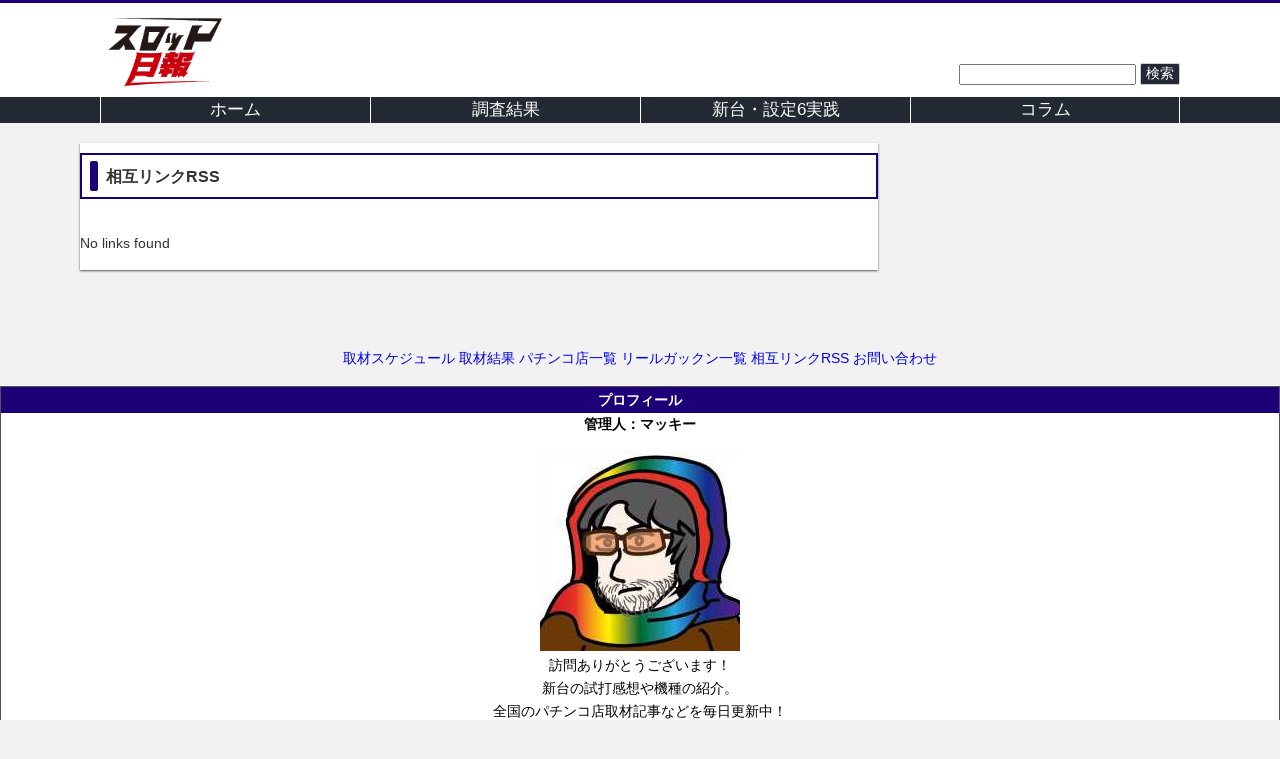

--- FILE ---
content_type: text/html; charset=UTF-8
request_url: https://slotnippou.com/?page_id=1464
body_size: 9662
content:
<!doctype html>
<!--[if lt IE 7]> <html class="ie6 oldie"> <![endif]-->
<!--[if IE 7]>    <html class="ie7 oldie"> <![endif]-->
<!--[if IE 8]>    <html class="ie8 oldie"> <![endif]-->
<!--[if gt IE 8]><!--> <html class="">
<!--<![endif]-->
<head>
<meta charset="utf-8">
<meta name="viewport" content="width=device-width, initial-scale=1">
<meta name="Keywords" content=""/>
<meta name="description" content=""/>
<link rel="shortcut icon" href="https://slotnippou.com/wp-content/themes/slotnippou/images/favicon.ico" type="image/x-icon">
<link rel="stylesheet" href="https://slotnippou.com/wp-content/themes/slotnippou/style.css?ver=20201026">
<link rel="stylesheet" href="https://slotnippou.com/wp-content/themes/slotnippou/jquery.sidr.light.css">
<link rel="alternate" type="application/rss+xml" title="RSS フィード" href="https://slotnippou.com/?feed=rss2">
<link rel="stylesheet" href="https://maxcdn.bootstrapcdn.com/font-awesome/4.7.0/css/font-awesome.min.css">



		<!-- All in One SEO 4.1.4.5 -->
		<title>相互リンクRSS | スロット日報</title>
		<meta name="robots" content="max-image-preview:large" />
		<link rel="canonical" href="https://slotnippou.com/?page_id=1464" />
		<script type="application/ld+json" class="aioseo-schema">
			{"@context":"https:\/\/schema.org","@graph":[{"@type":"WebSite","@id":"https:\/\/slotnippou.com\/#website","url":"https:\/\/slotnippou.com\/","name":"\u30b9\u30ed\u30c3\u30c8\u65e5\u5831","description":"\u65b0\u611f\u899a\u30c9\u30ad\u30e5\u30e1\u30f3\u30bf\u30ea\u30fc\u30b9\u30ed\u30c3\u30c8\u30d6\u30ed\u30b0","inLanguage":"ja","publisher":{"@id":"https:\/\/slotnippou.com\/#organization"}},{"@type":"Organization","@id":"https:\/\/slotnippou.com\/#organization","name":"\u30b9\u30ed\u30c3\u30c8\u65e5\u5831","url":"https:\/\/slotnippou.com\/"},{"@type":"BreadcrumbList","@id":"https:\/\/slotnippou.com\/?page_id=1464#breadcrumblist","itemListElement":[{"@type":"ListItem","@id":"https:\/\/slotnippou.com\/#listItem","position":1,"item":{"@type":"WebPage","@id":"https:\/\/slotnippou.com\/","name":"\u30db\u30fc\u30e0","description":"\u65b0\u611f\u899a\u30c9\u30ad\u30e5\u30e1\u30f3\u30bf\u30ea\u30fc\u30b9\u30ed\u30c3\u30c8\u30d6\u30ed\u30b0","url":"https:\/\/slotnippou.com\/"},"nextItem":"https:\/\/slotnippou.com\/?page_id=1464#listItem"},{"@type":"ListItem","@id":"https:\/\/slotnippou.com\/?page_id=1464#listItem","position":2,"item":{"@type":"WebPage","@id":"https:\/\/slotnippou.com\/?page_id=1464","name":"\u76f8\u4e92\u30ea\u30f3\u30afRSS","url":"https:\/\/slotnippou.com\/?page_id=1464"},"previousItem":"https:\/\/slotnippou.com\/#listItem"}]},{"@type":"WebPage","@id":"https:\/\/slotnippou.com\/?page_id=1464#webpage","url":"https:\/\/slotnippou.com\/?page_id=1464","name":"\u76f8\u4e92\u30ea\u30f3\u30afRSS | \u30b9\u30ed\u30c3\u30c8\u65e5\u5831","inLanguage":"ja","isPartOf":{"@id":"https:\/\/slotnippou.com\/#website"},"breadcrumb":{"@id":"https:\/\/slotnippou.com\/?page_id=1464#breadcrumblist"},"datePublished":"2015-08-04T01:39:06+09:00","dateModified":"2017-03-17T02:33:06+09:00"}]}
		</script>
		<!-- All in One SEO -->

<link rel='dns-prefetch' href='//s.w.org' />
<link rel="alternate" type="application/rss+xml" title="スロット日報 &raquo; 相互リンクRSS のコメントのフィード" href="https://slotnippou.com/?feed=rss2&#038;page_id=1464" />
		<script type="text/javascript">
			window._wpemojiSettings = {"baseUrl":"https:\/\/s.w.org\/images\/core\/emoji\/13.1.0\/72x72\/","ext":".png","svgUrl":"https:\/\/s.w.org\/images\/core\/emoji\/13.1.0\/svg\/","svgExt":".svg","source":{"concatemoji":"https:\/\/slotnippou.com\/wp-includes\/js\/wp-emoji-release.min.js?ver=5.8.12"}};
			!function(e,a,t){var n,r,o,i=a.createElement("canvas"),p=i.getContext&&i.getContext("2d");function s(e,t){var a=String.fromCharCode;p.clearRect(0,0,i.width,i.height),p.fillText(a.apply(this,e),0,0);e=i.toDataURL();return p.clearRect(0,0,i.width,i.height),p.fillText(a.apply(this,t),0,0),e===i.toDataURL()}function c(e){var t=a.createElement("script");t.src=e,t.defer=t.type="text/javascript",a.getElementsByTagName("head")[0].appendChild(t)}for(o=Array("flag","emoji"),t.supports={everything:!0,everythingExceptFlag:!0},r=0;r<o.length;r++)t.supports[o[r]]=function(e){if(!p||!p.fillText)return!1;switch(p.textBaseline="top",p.font="600 32px Arial",e){case"flag":return s([127987,65039,8205,9895,65039],[127987,65039,8203,9895,65039])?!1:!s([55356,56826,55356,56819],[55356,56826,8203,55356,56819])&&!s([55356,57332,56128,56423,56128,56418,56128,56421,56128,56430,56128,56423,56128,56447],[55356,57332,8203,56128,56423,8203,56128,56418,8203,56128,56421,8203,56128,56430,8203,56128,56423,8203,56128,56447]);case"emoji":return!s([10084,65039,8205,55357,56613],[10084,65039,8203,55357,56613])}return!1}(o[r]),t.supports.everything=t.supports.everything&&t.supports[o[r]],"flag"!==o[r]&&(t.supports.everythingExceptFlag=t.supports.everythingExceptFlag&&t.supports[o[r]]);t.supports.everythingExceptFlag=t.supports.everythingExceptFlag&&!t.supports.flag,t.DOMReady=!1,t.readyCallback=function(){t.DOMReady=!0},t.supports.everything||(n=function(){t.readyCallback()},a.addEventListener?(a.addEventListener("DOMContentLoaded",n,!1),e.addEventListener("load",n,!1)):(e.attachEvent("onload",n),a.attachEvent("onreadystatechange",function(){"complete"===a.readyState&&t.readyCallback()})),(n=t.source||{}).concatemoji?c(n.concatemoji):n.wpemoji&&n.twemoji&&(c(n.twemoji),c(n.wpemoji)))}(window,document,window._wpemojiSettings);
		</script>
		<style type="text/css">
img.wp-smiley,
img.emoji {
	display: inline !important;
	border: none !important;
	box-shadow: none !important;
	height: 1em !important;
	width: 1em !important;
	margin: 0 .07em !important;
	vertical-align: -0.1em !important;
	background: none !important;
	padding: 0 !important;
}
</style>
		<style type="text/css">
	.wp-pagenavi{float:left !important; }
	</style>
  <link rel='stylesheet' id='wp-block-library-css'  href='https://slotnippou.com/wp-includes/css/dist/block-library/style.min.css?ver=5.8.12' type='text/css' media='all' />
<link rel='stylesheet' id='contact-form-7-css'  href='https://slotnippou.com/wp-content/plugins/contact-form-7/includes/css/styles.css?ver=5.5.1' type='text/css' media='all' />
<link rel='stylesheet' id='thumbs_rating_styles-css'  href='https://slotnippou.com/wp-content/plugins/link-library/upvote-downvote/css/style.css?ver=1.0.0' type='text/css' media='all' />
<link rel='stylesheet' id='wp-polls-css'  href='https://slotnippou.com/wp-content/plugins/wp-polls/polls-css.css?ver=2.75.6' type='text/css' media='all' />
<style id='wp-polls-inline-css' type='text/css'>
.wp-polls .pollbar {
	margin: 1px;
	font-size: 6px;
	line-height: 8px;
	height: 8px;
	background-image: url('https://slotnippou.com/wp-content/plugins/wp-polls/images/default/pollbg.gif');
	border: 1px solid #c8c8c8;
}

</style>
<link rel='stylesheet' id='ppress-frontend-css'  href='https://slotnippou.com/wp-content/plugins/wp-user-avatar/assets/css/frontend.min.css?ver=3.1.19' type='text/css' media='all' />
<link rel='stylesheet' id='ppress-flatpickr-css'  href='https://slotnippou.com/wp-content/plugins/wp-user-avatar/assets/flatpickr/flatpickr.min.css?ver=3.1.19' type='text/css' media='all' />
<link rel='stylesheet' id='ppress-select2-css'  href='https://slotnippou.com/wp-content/plugins/wp-user-avatar/assets/select2/select2.min.css?ver=5.8.12' type='text/css' media='all' />
<link rel='stylesheet' id='wordpress-popular-posts-css-css'  href='https://slotnippou.com/wp-content/plugins/wordpress-popular-posts/assets/css/wpp.css?ver=5.4.2' type='text/css' media='all' />
<link rel='stylesheet' id='wp-pagenavi-style-css'  href='https://slotnippou.com/wp-content/plugins/wp-pagenavi-style/css/gray.css?ver=1.0' type='text/css' media='all' />
<script type='text/javascript' src='https://slotnippou.com/wp-content/plugins/strx-magic-floating-sidebar-maker/js/debounce.js?ver=5.8.12' id='debounce-js'></script>
<script type='text/javascript' src='https://slotnippou.com/wp-includes/js/jquery/jquery.min.js?ver=3.6.0' id='jquery-core-js'></script>
<script type='text/javascript' src='https://slotnippou.com/wp-includes/js/jquery/jquery-migrate.min.js?ver=3.3.2' id='jquery-migrate-js'></script>
<script type='text/javascript' src='https://slotnippou.com/wp-content/plugins/strx-magic-floating-sidebar-maker/js/strx-magic-floating-sidebar-maker.js?ver=5.8.12' id='strx-magic-floating-sidebar-maker-js'></script>
<script type='text/javascript' id='thumbs_rating_scripts-js-extra'>
/* <![CDATA[ */
var thumbs_rating_ajax = {"ajax_url":"https:\/\/slotnippou.com\/wp-admin\/admin-ajax.php","nonce":"aff545117f"};
/* ]]> */
</script>
<script type='text/javascript' src='https://slotnippou.com/wp-content/plugins/link-library/upvote-downvote/js/general.js?ver=4.0.1' id='thumbs_rating_scripts-js'></script>
<script type='text/javascript' src='https://slotnippou.com/wp-content/plugins/wp-user-avatar/assets/flatpickr/flatpickr.min.js?ver=5.8.12' id='ppress-flatpickr-js'></script>
<script type='text/javascript' src='https://slotnippou.com/wp-content/plugins/wp-user-avatar/assets/select2/select2.min.js?ver=5.8.12' id='ppress-select2-js'></script>
<script type='application/json' id='wpp-json'>
{"sampling_active":0,"sampling_rate":100,"ajax_url":"https:\/\/slotnippou.com\/index.php?rest_route=\/wordpress-popular-posts\/v1\/popular-posts","api_url":"https:\/\/slotnippou.com\/index.php?rest_route=\/wordpress-popular-posts","ID":1464,"token":"57e1759377","lang":0,"debug":0}
</script>
<script type='text/javascript' src='https://slotnippou.com/wp-content/plugins/wordpress-popular-posts/assets/js/wpp.min.js?ver=5.4.2' id='wpp-js-js'></script>
<link rel="https://api.w.org/" href="https://slotnippou.com/index.php?rest_route=/" /><link rel="alternate" type="application/json" href="https://slotnippou.com/index.php?rest_route=/wp/v2/pages/1464" /><link rel="EditURI" type="application/rsd+xml" title="RSD" href="https://slotnippou.com/xmlrpc.php?rsd" />
<link rel="wlwmanifest" type="application/wlwmanifest+xml" href="https://slotnippou.com/wp-includes/wlwmanifest.xml" /> 
<meta name="generator" content="WordPress 5.8.12" />
<link rel='shortlink' href='https://slotnippou.com/?p=1464' />
<link rel="alternate" type="application/json+oembed" href="https://slotnippou.com/index.php?rest_route=%2Foembed%2F1.0%2Fembed&#038;url=https%3A%2F%2Fslotnippou.com%2F%3Fpage_id%3D1464" />
<link rel="alternate" type="text/xml+oembed" href="https://slotnippou.com/index.php?rest_route=%2Foembed%2F1.0%2Fembed&#038;url=https%3A%2F%2Fslotnippou.com%2F%3Fpage_id%3D1464&#038;format=xml" />
<script language="JavaScript">
jQuery (document).ready( function () {
jQuery ('a[href^=http]').not('[href*="'+location.hostname+'"]').attr('target','_blank');
})
</script><style id='LinkLibraryStyle' type='text/css'>
.linktable {margin-top: 15px;}

.linktable a {text-decoration:none}

a.featured {
    font-weight: bold;
}

table.linklisttable {
	width:100%; 
	border-width: 0px 0px 0px 0px;
	border-spacing: 5px;
	/* border-style: outset outset outset outset;
	border-color: gray gray gray gray; */
	border-collapse: separate;
}
table.linklisttable th {
	border-width: 1px 1px 1px 1px;
	padding: 3px 3px 3px 3px;
	background-color: #f4f5f3;
	/* border-style: none none none none;
	border-color: gray gray gray gray;
	-moz-border-radius: 3px 3px 3px 3px; */
}
table.linklisttable td {
	border-width: 1px 1px 1px 1px;
	padding: 3px 3px 3px 3px;
	background-color: #dee1d8;
	/* border-style: dotted dotted dotted dotted;
	border-color: gray gray gray gray;
	-moz-border-radius: 3px 3px 3px 3px; */
}

.linklistcatname{
	font-family: arial;
	font-size: 16px;
	font-weight: bold;
	border: 0;
	padding-bottom: 10px;
	padding-top: 10px;
}

.linklistcatnamedesc{
	font-family: arial;
	font-size: 12px;
	font-weight: normal;
	border: 0;
	padding-bottom: 10px;
	padding-top: 10px;
}


.linklistcolumnheader{
	font-weight: bold;	
}

div.rsscontent{color: #333333; font-family: "Helvetica Neue",Arial,Helvetica,sans-serif;font-size: 11px;line-height: 1.25em;
vertical-align: baseline;letter-spacing: normal;word-spacing: normal;font-weight: normal;font-style: normal;font-variant: normal;text-transform: none;
text-decoration: none;text-align: left;text-indent: 0px;max-width:500px;}

#ll_rss_results { border-style:solid;border-width:1px;margin-left:10px;margin-top:10px;padding-top:3px;background-color:#f4f5f3;}
.rsstitle{font-weight:400;font-size:0.8em;color:#33352C;font-family:Georgia,"Times New Roman",Times,serif;}
.rsstitle a{color:#33352C}

#ll_rss_results img {
    max-width: 400px; /* Adjust this value according to your content area size*/
    height: auto;
}

.rsselements {float: right;}

.highlight_word {background-color: #FFFF00}

.previouspage {float:left;margin-top:10px;font-weight:bold}

.nextpage {float: right;margin-top:10px;font-weight:bold}

.resulttitle {padding-top:10px;}

.catdropdown { width: 300px; }

#llsearch {padding-top:10px;}

.lladdlink {
	margin-top: 16px;
}

.lladdlink #lladdlinktitle {
	font-weight: bold;
}

.lladdlink table {
	margin-top: 5px;
	margin-bottom: 8px;
	border: 0;
	border-spacing: 0;
	border-collapse: collapse;
}

.lladdlink table td {
	border: 0;
	height: 30px;
}

.lladdlink table th {
	border: 0;
	text-align: left;
	font-weight: normal;
	width: 400px;
}

.lladdlink input[type="text"] {
	width: 300px;
}

.lladdlink select {
	width: 300px;
}

.llmessage {
	margin: 8px;
	border: 1px solid #ddd;
	background-color: #ff0;
}

.pageselector {
	margin-top: 20px;
	text-align: center;
}

.selectedpage {
	margin: 0px 4px 0px 4px;
	border: 1px solid #000;
	padding: 7px;
	background-color: #f4f5f3;
}

.unselectedpage {
	margin: 0px 4px 0px 4px;
	border: 1px solid #000;
	padding: 7px;
	background-color: #dee1d8;
}

.previousnextactive {
	margin: 0px 4px 0px 4px;
	border: 1px solid #000;
	padding: 7px;
	background-color: #dee1d8;
}

.previousnextinactive {
	margin: 0px 4px 0px 4px;
	border: 1px solid #000;
	padding: 7px;
	background-color: #dddddd;
	color: #cccccc;
}

.LinksInCat {
    display:none;
}

.allcatalphafilterlinkedletter, .catalphafilterlinkedletter, .catalphafilteremptyletter, .catalphafilterselectedletter, .allcatalphafilterselectedletter {
	width: 16px;
	height: 30px;
	float:left;
	margin-right: 6px;
	text-align: center;
}

.allcatalphafilterlinkedletter, .allcatalphafilterselectedletter {
	width: 40px;
}

.catalphafilterlinkedletter {
	background-color: #aaa;
	color: #444;
}

.catalphafilteremptyletter {
	background-color: #ddd;
	color: #fff;
}

.catalphafilterselectedletter {
	background-color: #558C89;
	color: #fff;
}

.catalphafilter {
	padding-bottom: 30px;
}</style>
	<style type="text/css">
	 .wp-pagenavi
	{
		font-size:12px !important;
	}
	</style>
	        <style>
            @-webkit-keyframes bgslide {
                from {
                    background-position-x: 0;
                }
                to {
                    background-position-x: -200%;
                }
            }

            @keyframes bgslide {
                    from {
                        background-position-x: 0;
                    }
                    to {
                        background-position-x: -200%;
                    }
            }

            .wpp-widget-placeholder {
                margin: 0 auto;
                width: 60px;
                height: 3px;
                background: #dd3737;
                background: -webkit-gradient(linear, left top, right top, from(#dd3737), color-stop(10%, #571313), to(#dd3737));
                background: linear-gradient(90deg, #dd3737 0%, #571313 10%, #dd3737 100%);
                background-size: 200% auto;
                border-radius: 3px;
                -webkit-animation: bgslide 1s infinite linear;
                animation: bgslide 1s infinite linear;
            }
        </style>
        

<script src="https://slotnippou.com/wp-content/themes/slotnippou/js/jquery.flexslider-min.js"></script>
<script src="https://slotnippou.com/wp-content/themes/slotnippou/js/jquery.sidr.min.js"></script>
<script>
jQuery(document).ready(function() {
  jQuery('#mobile-menu-toggle').sidr({
    onOpen: function(name) {
      jQuery('#mobile-menu-toggle').css('text-align', 'left');
    }, 
    onClose: function(name) {
      jQuery('#mobile-menu-toggle').css('text-align', 'center');
    }
  });
  jQuery('#header .menu').show();
});
</script>

<script type="text/javascript">
jQuery(function() {
	var topBtn = jQuery('#pageTop');
	topBtn.hide();
	jQuery(window).scroll(function () {
		if (jQuery(this).scrollTop() > 100) {
			topBtn.fadeIn();
		} else {
			topBtn.fadeOut();
		}
	});
    topBtn.click(function () {
		jQuery('body,html').animate({
			scrollTop: 0
		}, 500);
		return false;
    });
});
</script>
	<!-- Google tag (gtag.js) -->
<script async src="https://www.googletagmanager.com/gtag/js?id=G-G0ZKEYZ4DS"></script>
<script>
  window.dataLayer = window.dataLayer || [];
  function gtag(){dataLayer.push(arguments);}
  gtag('js', new Date());

  gtag('config', 'G-G0ZKEYZ4DS');
</script>
</head>

<body class="page-template-default page page-id-1464">

<!--wrapper-->
<a name="top"></a>


<div id="wrapper">
<div id="inner">


<!--header--> 
<div id="header">
	<div id="header-inner">
		<h1><a href="https://slotnippou.com"><img src="https://slotnippou.com/wp-content/uploads/2017/03/S_5689470450232.png" alt="スロット日報"></a></h1>
		<div class="search-a"><form role="search" method="get" id="searchform" class="searchform" action="https://slotnippou.com/">
				<div>
					<label class="screen-reader-text" for="s">検索:</label>
					<input type="text" value="" name="s" id="s" />
					<input type="submit" id="searchsubmit" value="検索" />
				</div>
			</form></div>
	</div>
	<!--メインメニュー-->
	<div class="navi">
		<div class="menu-navi-container"><ul id="menu-navi" class="nav"><li id="menu-item-5437" class="menu-item menu-item-type-custom menu-item-object-custom menu-item-home menu-item-5437"><a href="http://slotnippou.com/">ホーム</a></li>
<li id="menu-item-18308" class="menu-item menu-item-type-taxonomy menu-item-object-category menu-item-18308"><a href="https://slotnippou.com/?cat=399">調査結果</a></li>
<li id="menu-item-25683" class="menu-item menu-item-type-taxonomy menu-item-object-category menu-item-25683"><a href="https://slotnippou.com/?cat=420">新台・設定6実践</a></li>
<li id="menu-item-18309" class="menu-item menu-item-type-taxonomy menu-item-object-category menu-item-18309"><a href="https://slotnippou.com/?cat=15">コラム</a></li>
</ul></div>	</div>
	<!--メインメニューここまで-->
</div><!--headerend-->


    <!--メインバナー--> 
<div class="top_bnn" style="display:none;">
<script async src="//pagead2.googlesyndication.com/pagead/js/adsbygoogle.js
"></script>
<!-- スロット日報 レスポンシブ -->
<ins class="adsbygoogle"
     style="display:block"
     data-ad-client="ca-pub-9838547644148688"
     data-ad-slot="5969052459"
     data-ad-format="auto"></ins>
<script>
(adsbygoogle = window.adsbygoogle || []).push({});
</script>

</div>
     <!--メインバナーここまで--> 
 <!--content-->
<div id="contents">

<!--top_center-->
<div class="top_center">






<h2>相互リンクRSS</h2>
		
<p><script type="text/javascript">
<!--
    var blogroll_channel_id = 190101;
// -->
</script><br />
<script type="text/javascript" charset="utf-8" src="http://blogroll.livedoor.net/js/blogroll.js"></script>
<link rel="stylesheet" type="text/css" href="http://blogroll.livedoor.net/css/default2.css" />

<!-- Beginning of Link Library Output -->

<span class="nolinksfoundallcats">No links found</span><script type='text/javascript'>
jQuery(document).ready(function()
{
jQuery('.arrow-up').hide();
jQuery('#linklist1 a.track_this_link').click(function() {
linkid = this.id;
linkid = linkid.substring(5);
path = '';
jQuery.ajax( {    type: 'POST',    url: 'https://slotnippou.com/wp-admin/admin-ajax.php',     data: { action: 'link_library_tracker',             _ajax_nonce: '0b5c723b2d',             id:linkid, xpath:path }     });
return true;
});
jQuery('#linklist1 .expandlinks').click(function() {
target = '.' + jQuery(this).attr('id');
subcattarget = '.' + jQuery(this).attr('data-subcat');
if ( jQuery( target ).is(':visible') ) {
jQuery(target).slideUp();
jQuery(subcattarget).slideToggle();
jQuery(this).children('img').attr('src', 'https://slotnippou.com/wp-content/plugins/link-library/icons/expand-32.png');
} else {
jQuery(target).slideDown();
jQuery(subcattarget).slideToggle();
jQuery(this).children('img').attr('src', 'https://slotnippou.com/wp-content/plugins/link-library/icons/collapse-32.png');
}
});
jQuery('#linklist1 .linklistcatclass').click(function() {
jQuery(this).siblings('.expandlinks').click();
});
jQuery('#linklist1 .linklistcatnamedesc').click(function() {
jQuery(this).siblings('.expandlinks').click();
});
});
</script>
</div><!-- Div Linklist -->
<!-- End of Link Library Output -->









</div><!--top_center_end-->

<!--top_right_block-->
<div class="top_right_block">

<div id="side-banner-area2">
<a href="https://slotnippou.com/?cat=398" class="button1">取材スケジュール</a>
<a href="https://slotnippou.com/?cat=399" class="button1">取材結果</a>
<a href="https://slotnippou.com/?page_id=2655" class="button1">パチンコ店一覧</a>
<a href="https://slotnippou.com/?p=11192" class="button1">リールガックン一覧</a>
<a href="https://slotnippou.com/?p=1464" class="button1">相互リンクRSS</a>
<a href="https://slotnippou.com/?page_id=22" class="button1">お問い合わせ</a>

</div>


     <!--サイドバナー右ここまで--> 


	<!--profile_block-->
	<div id="profile_block">
     <div class="profile_tt sps">プロフィール</div>

<p><b>管理人：マッキー</b></p>
<div class="profile_set"><img data-del="avatar" src='https://slotnippou.com/wp-content/uploads/2016/01/2015y10m5211311.jpg' class='avatar pp-user-avatar avatar-200 photo ' height='200' width='200'/><br />
<p>訪問ありがとうございます！<br />
新台の試打感想や機種の紹介。<br />
全国のパチンコ店取材記事などを毎日更新中！</p>
<br /><span class="proread"><a href="https://slotnippou.com/?page_id=105">詳しく見る</a></span></div>
    </div><!--profile_block_end-->

    <!--ranking_block-->
	<div id="ranking_block">
     <div class="ranking_tt sps">人気記事ランキング</div>
      <div class="numbers_scroll">




<ul class="wpp-list">
<div id="popular-post"><div class="numbers">位</div><div class="numbers_photo"><a href="https://slotnippou.com/?p=66415" title="【スロ調&#038;中山来店 結果報告】11月17日 ビックマーチ西川田店" target="_self"><img src="https://slotnippou.com/wp-content/uploads/wordpress-popular-posts/66415-featured-50x50.jpg" width="50" height="50" alt="" class="wpp-thumbnail wpp_featured wpp_cached_thumb" loading="lazy" /></a></div><div class="numbers_txt"><a href="https://slotnippou.com/?p=66415" title="【スロ調&#038;中山来店 結果報告】11月17日 ビックマーチ西川田店" class="wpp-post-title" target="_self">【スロ調&#038;中山来店 結果報告】11月17日 ビックマー...</a></div></div>
<div id="popular-post"><div class="numbers">位</div><div class="numbers_photo"><a href="https://slotnippou.com/?p=66410" title="【スロ調＆中山来店】11月17日 ビックマーチ西川田店" target="_self"><img src="https://slotnippou.com/wp-content/uploads/wordpress-popular-posts/66410-featured-50x50.jpg" width="50" height="50" alt="ビクマ" class="wpp-thumbnail wpp_featured wpp_cached_thumb" loading="lazy" /></a></div><div class="numbers_txt"><a href="https://slotnippou.com/?p=66410" title="【スロ調＆中山来店】11月17日 ビックマーチ西川田店" class="wpp-post-title" target="_self">【スロ調＆中山来店】11月17日 ビックマーチ西川田店...</a></div></div>
<div id="popular-post"><div class="numbers">位</div><div class="numbers_photo"><a href="https://slotnippou.com/?p=66386" title="【スロ調＆中山来店】11月4日 ビックマーチ西川田店" target="_self"><img src="https://slotnippou.com/wp-content/uploads/wordpress-popular-posts/66386-featured-50x50.jpg" width="50" height="50" alt="ビクマ" class="wpp-thumbnail wpp_featured wpp_cached_thumb" loading="lazy" /></a></div><div class="numbers_txt"><a href="https://slotnippou.com/?p=66386" title="【スロ調＆中山来店】11月4日 ビックマーチ西川田店" class="wpp-post-title" target="_self">【スロ調＆中山来店】11月4日 ビックマーチ西川田店...</a></div></div>
<div id="popular-post"><div class="numbers">位</div><div class="numbers_photo"><a href="https://slotnippou.com/?p=7557" title="ガールズ＆パンツァー　AT中の対戦校シナリオ解析" target="_self"><img src="https://slotnippou.com/wp-content/uploads/wordpress-popular-posts/7557-featured-50x50.jpg" width="50" height="50" alt="ガールズ＆パンツァー" class="wpp-thumbnail wpp_featured wpp_cached_thumb" loading="lazy" /></a></div><div class="numbers_txt"><a href="https://slotnippou.com/?p=7557" title="ガールズ＆パンツァー　AT中の対戦校シナリオ解析" class="wpp-post-title" target="_self">ガールズ＆パンツァー　AT中の対戦校シナリオ解析...</a></div></div>
<div id="popular-post"><div class="numbers">位</div><div class="numbers_photo"><a href="https://slotnippou.com/?p=5138" title="パチンコ店景品カウンターのセルフサービスシステムについて　" target="_self"><img src="https://slotnippou.com/wp-content/uploads/wordpress-popular-posts/5138-featured-50x50.jpg" width="50" height="50" alt="カウンタースタッフ" class="wpp-thumbnail wpp_featured wpp_cached_thumb" loading="lazy" /></a></div><div class="numbers_txt"><a href="https://slotnippou.com/?p=5138" title="パチンコ店景品カウンターのセルフサービスシステムについて　" class="wpp-post-title" target="_self">パチンコ店景品カウンターのセルフサービスシステムについて　...</a></div></div>
<div id="popular-post"><div class="numbers">位</div><div class="numbers_photo"><a href="https://slotnippou.com/?p=65876" title="【スロ調＆中山来店】1月28日 ビックマーチ西川田店" target="_self"><img src="https://slotnippou.com/wp-content/uploads/wordpress-popular-posts/65876-featured-50x50.jpg" width="50" height="50" alt="ビクマ" class="wpp-thumbnail wpp_featured wpp_cached_thumb" loading="lazy" /></a></div><div class="numbers_txt"><a href="https://slotnippou.com/?p=65876" title="【スロ調＆中山来店】1月28日 ビックマーチ西川田店" class="wpp-post-title" target="_self">【スロ調＆中山来店】1月28日 ビックマーチ西川田店...</a></div></div>
<div id="popular-post"><div class="numbers">位</div><div class="numbers_photo"><a href="https://slotnippou.com/?p=11074" title="2万枚以上貯メダルしていたホールが閉店していた件" target="_self"><img src="https://slotnippou.com/wp-content/uploads/wordpress-popular-posts/11074-featured-50x50.jpg" width="50" height="50" alt="焦る" class="wpp-thumbnail wpp_featured wpp_cached_thumb" loading="lazy" /></a></div><div class="numbers_txt"><a href="https://slotnippou.com/?p=11074" title="2万枚以上貯メダルしていたホールが閉店していた件" class="wpp-post-title" target="_self">2万枚以上貯メダルしていたホールが閉店していた件...</a></div></div>
<div id="popular-post"><div class="numbers">位</div><div class="numbers_photo"><a href="https://slotnippou.com/?p=973" title="【パチンコ女性店員】美人日報 vol.2　キング１" target="_self"><img src="https://slotnippou.com/wp-content/uploads/wordpress-popular-posts/973-featured-50x50.jpg" width="50" height="50" alt="" class="wpp-thumbnail wpp_featured wpp_cached_thumb" loading="lazy" /></a></div><div class="numbers_txt"><a href="https://slotnippou.com/?p=973" title="【パチンコ女性店員】美人日報 vol.2　キング１" class="wpp-post-title" target="_self">【パチンコ女性店員】美人日報 vol.2　キング１...</a></div></div>
<div id="popular-post"><div class="numbers">位</div><div class="numbers_photo"><a href="https://slotnippou.com/?p=21752" title="廃墟となった昭和のパチンコ店「アルファ」茨城県50号沿い" target="_self"><img src="https://slotnippou.com/wp-content/uploads/wordpress-popular-posts/21752-featured-50x50.jpg" width="50" height="50" alt="" class="wpp-thumbnail wpp_featured wpp_cached_thumb" loading="lazy" /></a></div><div class="numbers_txt"><a href="https://slotnippou.com/?p=21752" title="廃墟となった昭和のパチンコ店「アルファ」茨城県50号沿い" class="wpp-post-title" target="_self">廃墟となった昭和のパチンコ店「アルファ」茨城県50号沿い...</a></div></div>
<div id="popular-post"><div class="numbers">位</div><div class="numbers_photo"><a href="https://slotnippou.com/?p=5136" title="【店員が全員ギャルの繁盛店】パチンコHIROKI東口店" target="_self"><img src="https://slotnippou.com/wp-content/uploads/wordpress-popular-posts/5136-featured-50x50.jpg" width="50" height="50" alt="パチンコ弘城女の子" class="wpp-thumbnail wpp_featured wpp_cached_thumb" loading="lazy" /></a></div><div class="numbers_txt"><a href="https://slotnippou.com/?p=5136" title="【店員が全員ギャルの繁盛店】パチンコHIROKI東口店" class="wpp-post-title" target="_self">【店員が全員ギャルの繁盛店】パチンコHIROKI東口店...</a></div></div>
<div id="popular-post"><div class="numbers">位</div><div class="numbers_photo"><a href="https://slotnippou.com/?p=1447" title="少年ジャンプとのタイアップ機　人気ランキング　スロット編" target="_self"><img src="https://slotnippou.com/wp-content/uploads/wordpress-popular-posts/1447-featured-50x50.jpeg" width="50" height="50" alt="" class="wpp-thumbnail wpp_featured wpp_cached_thumb" loading="lazy" /></a></div><div class="numbers_txt"><a href="https://slotnippou.com/?p=1447" title="少年ジャンプとのタイアップ機　人気ランキング　スロット編" class="wpp-post-title" target="_self">少年ジャンプとのタイアップ機　人気ランキング　スロット編...</a></div></div>
<div id="popular-post"><div class="numbers">位</div><div class="numbers_photo"><a href="https://slotnippou.com/?p=11512" title="抽選方式と並び順のメリット・デメリット【楽園大宮新館実戦取材　第3話】" target="_self"><img src="https://slotnippou.com/wp-content/uploads/wordpress-popular-posts/11512-featured-50x50.jpg" width="50" height="50" alt="楽園大宮新館" class="wpp-thumbnail wpp_featured wpp_cached_thumb" loading="lazy" /></a></div><div class="numbers_txt"><a href="https://slotnippou.com/?p=11512" title="抽選方式と並び順のメリット・デメリット【楽園大宮新館実戦取材　第3話】" class="wpp-post-title" target="_self">抽選方式と並び順のメリット・デメリット【楽園大宮新館実戦取材　第...</a></div></div>
<div id="popular-post"><div class="numbers">位</div><div class="numbers_photo"><a href="https://slotnippou.com/?p=6499" title="【これがスロット専門店！？】SLOT ZEUS(ゼウス)印西店" target="_self"><img src="https://slotnippou.com/wp-content/uploads/wordpress-popular-posts/6499-featured-50x50.jpg" width="50" height="50" alt="スロット　ゼウス　印西" class="wpp-thumbnail wpp_featured wpp_cached_thumb" loading="lazy" /></a></div><div class="numbers_txt"><a href="https://slotnippou.com/?p=6499" title="【これがスロット専門店！？】SLOT ZEUS(ゼウス)印西店" class="wpp-post-title" target="_self">【これがスロット専門店！？】SLOT ZEUS(ゼウス)印西店...</a></div></div>
<div id="popular-post"><div class="numbers">位</div><div class="numbers_photo"><a href="https://slotnippou.com/?p=2049" title="サンダーVリボルト 演出・法則まとめ" target="_self"><img src="https://slotnippou.com/wp-content/uploads/wordpress-popular-posts/2049-featured-50x50.jpg" width="50" height="50" alt="" class="wpp-thumbnail wpp_featured wpp_cached_thumb" loading="lazy" /></a></div><div class="numbers_txt"><a href="https://slotnippou.com/?p=2049" title="サンダーVリボルト 演出・法則まとめ" class="wpp-post-title" target="_self">サンダーVリボルト 演出・法則まとめ...</a></div></div>
<div id="popular-post"><div class="numbers">位</div><div class="numbers_photo"><a href="https://slotnippou.com/?p=5920" title="ガールズ＆パンツァー　リールロック詳細・小役確率" target="_self"><img src="https://slotnippou.com/wp-content/uploads/wordpress-popular-posts/5920-featured-50x50.jpg" width="50" height="50" alt="ガールズ＆パンツァー" class="wpp-thumbnail wpp_featured wpp_cached_thumb" loading="lazy" /></a></div><div class="numbers_txt"><a href="https://slotnippou.com/?p=5920" title="ガールズ＆パンツァー　リールロック詳細・小役確率" class="wpp-post-title" target="_self">ガールズ＆パンツァー　リールロック詳細・小役確率...</a></div></div>

</ul>

     
     </div>
    </div><!--ranking_block_end-->

        <!--access_block-->
	<!--<div id="access_block">
     <div class="access_tt sps">逆アクセスランキング</div>
<SCRIPT TYPE="text/javascript" SRC="https://rranking.ziyu.net/rankf.php?slotnippou"></SCRIPT><A href="http://www.ziyu.net/" target="_blank"><IMG SRC="https://rranking.ziyu.net/rranking.gif" alt="無料レンタル" border=0 width=35 height=11></A>
<script type="text/javascript" src="https://rranking.ziyu.net/js/slotnippou.js" charset="utf-8"></script>
    </div>-->
<!--access_block_end-->


<!--top_right_block_end-->
</div><!--contentsend-->

  </div><!--innerend-->
  
<!--footer--> 

<div id="footer">



<div class="footer_inner">

<div class="totop sps"><a id="pageTop" href="#top"></a></div>


<div class="copyright">Copyright&copy; 2015 スロット日報. All Right Reserved.</div>
</div>
 </div><!--footerend-->

 </div><!--wrapperend-->
<script type="text/javascript">strx.start({"content":".top_center","sidebar":"#side-banner-area","wait":"3000","debounce":"0","animate":"500","offsetTop":"0","offsetBottom":"0","debug":0,"outline":0,"findids":0,"dynamicTop":"","jsInHead":"","minHDiff":"0"});</script><script type='text/javascript' src='https://slotnippou.com/wp-includes/js/dist/vendor/regenerator-runtime.min.js?ver=0.13.7' id='regenerator-runtime-js'></script>
<script type='text/javascript' src='https://slotnippou.com/wp-includes/js/dist/vendor/wp-polyfill.min.js?ver=3.15.0' id='wp-polyfill-js'></script>
<script type='text/javascript' id='contact-form-7-js-extra'>
/* <![CDATA[ */
var wpcf7 = {"api":{"root":"https:\/\/slotnippou.com\/index.php?rest_route=\/","namespace":"contact-form-7\/v1"},"cached":"1"};
/* ]]> */
</script>
<script type='text/javascript' src='https://slotnippou.com/wp-content/plugins/contact-form-7/includes/js/index.js?ver=5.5.1' id='contact-form-7-js'></script>
<script type='text/javascript' id='wp-polls-js-extra'>
/* <![CDATA[ */
var pollsL10n = {"ajax_url":"https:\/\/slotnippou.com\/wp-admin\/admin-ajax.php","text_wait":"Your last request is still being processed. Please wait a while ...","text_valid":"Please choose a valid poll answer.","text_multiple":"Maximum number of choices allowed: ","show_loading":"1","show_fading":"1"};
/* ]]> */
</script>
<script type='text/javascript' src='https://slotnippou.com/wp-content/plugins/wp-polls/polls-js.js?ver=2.75.6' id='wp-polls-js'></script>
<script type='text/javascript' id='ppress-frontend-script-js-extra'>
/* <![CDATA[ */
var pp_ajax_form = {"ajaxurl":"https:\/\/slotnippou.com\/wp-admin\/admin-ajax.php","confirm_delete":"Are you sure?","deleting_text":"Deleting...","deleting_error":"An error occurred. Please try again.","nonce":"3b7f306bf6","disable_ajax_form":"false"};
/* ]]> */
</script>
<script type='text/javascript' src='https://slotnippou.com/wp-content/plugins/wp-user-avatar/assets/js/frontend.min.js?ver=3.1.19' id='ppress-frontend-script-js'></script>
<script type='text/javascript' src='https://slotnippou.com/wp-content/plugins/lazy-load/js/jquery.sonar.min.js?ver=0.6.1' id='jquery-sonar-js'></script>
<script type='text/javascript' src='https://slotnippou.com/wp-content/plugins/lazy-load/js/lazy-load.js?ver=0.6.1' id='wpcom-lazy-load-images-js'></script>
<script type='text/javascript' src='https://slotnippou.com/wp-includes/js/wp-embed.min.js?ver=5.8.12' id='wp-embed-js'></script>
<script>
jQuery(window).on('load',function(){
    jQuery('#slide-area > div').css('opacity', '1');
});
</script>
</body>
</html>
<!--
Performance optimized by W3 Total Cache. Learn more: https://www.boldgrid.com/w3-total-cache/


Served from: slotnippou.com @ 2026-01-18 09:23:34 by W3 Total Cache
-->

--- FILE ---
content_type: text/html; charset=utf-8
request_url: https://www.google.com/recaptcha/api2/aframe
body_size: 268
content:
<!DOCTYPE HTML><html><head><meta http-equiv="content-type" content="text/html; charset=UTF-8"></head><body><script nonce="21gGz6z5qRylyK-z4eM0cQ">/** Anti-fraud and anti-abuse applications only. See google.com/recaptcha */ try{var clients={'sodar':'https://pagead2.googlesyndication.com/pagead/sodar?'};window.addEventListener("message",function(a){try{if(a.source===window.parent){var b=JSON.parse(a.data);var c=clients[b['id']];if(c){var d=document.createElement('img');d.src=c+b['params']+'&rc='+(localStorage.getItem("rc::a")?sessionStorage.getItem("rc::b"):"");window.document.body.appendChild(d);sessionStorage.setItem("rc::e",parseInt(sessionStorage.getItem("rc::e")||0)+1);localStorage.setItem("rc::h",'1768695817096');}}}catch(b){}});window.parent.postMessage("_grecaptcha_ready", "*");}catch(b){}</script></body></html>

--- FILE ---
content_type: text/css
request_url: https://slotnippou.com/wp-content/themes/slotnippou/style.css?ver=20201026
body_size: 10369
content:
@charset "utf-8";
/*-----------------------------------------------------------------------------------------------------------
Copy Right(C)2015　蒔田卓　All rights reserved. 
無断コピーで利用することを固く禁止いたします。また、コピーライトを削除して使用することは禁止しております。
また、著作権表記削除をすることはできません。著作権表記削除を希望の場合には、お問い合わせください。

蒔田卓
〒307-0001　茨城県結城市931-1奥沢住宅5号棟
TEL:090-4966-1091
-----------------------------------------------------------------------------------------------------------*/
/*-----------------------------------------------
    Browser Reset
-----------------------------------------------*/

body {
    margin:0;
    padding:0;
    font-size:0.88em;
    text-align:center;
	height:100%;
	line-height:1.2em;
     font-family: YuGothic, "Yu Gothic", 游ゴシック体, 游ゴシック, "ヒラギノ角ゴ ProN W6", "ヒラギノ角ゴ Pro W6", "Hiragino Kaku Gothic Pro", メイリオ, Meiryo, "ＭＳ Ｐゴシック", "ＭＳ ゴシック", Osaka, sans-serif;
    background-color: #f2f2f2;
    min-width: 1200px;
}

.s5 {margin: 5px 0px 0px;}
.s10 {margin: 10px 0px 0px;}
.s15 {margin: 15px 0px 0px;}
.s20 {margin: 20px 0px 0px;}
.s30 {margin: 30px 0px 0px;}
.s40 {margin: 40px 0px 0px;}
.s50 {margin: 50px 0px 0px;}
.s60 {margin: 60px 0px 0px;}
.s70 {margin: 70px 0px 0px;}
.s80 {margin: 80px 0px 0px;}
.s90 {margin: 90px 0px 0px;}
.s100 {margin: 100px 0px 0px;}
.s150 {margin: 150px 0px 0px;}
.s200 {margin: 200px 0px 0px;}
.s300 {margin: 300px 0px 0px;}
.s400 {margin: 400px 0px 0px;}
.s500 {margin: 500px 0px 0px;}
.s600 {margin: 500px 0px 0px;}
.s1000 {margin: 1000px 0px 0px;}
.s2000 {margin: 2000px 0px 0px;}


h1,h2,h3,h4,h5,h6,pre,address,em,strong,th,ins {
    font-size:100%;
    font-style:normal;
}
h1,h2,h3,h4,h5,h6,pre,address,ul,ol,li,dl,dt,dd,form,legend,p {
    margin:0;
    padding:0;
}
table {
    border-collapse:collapse;
    border:0;
}

th {
    text-align:left;
}
input,select,textarea {
    vertical-align:middle;
    max-width: 100%;
}
input[type="submit"] {
    color: #fff;
    font-size: 14px;
    padding: 1px 5px;
    text-align: center;
    border-radius: 2px;
    background-color: #222932;
    text-decoration: none;
    border: 1px solid #ccc;
    cursor: pointer;
}
img {
    border:0;
    /*vertical-align:middle;*/
max-width: 100% !important;
height: auto !important;
}

ins, a {
    text-decoration:none;
}
ul {
    list-style:none;
}
br {
    letter-spacing: 0;
}

hr {
    border: 1px;
    height: 0px;
    color:#ffffff;
}

.sps {
	text-align:center;
	display:block;
	overflow:hidden;
}

/* ---------------------------------------------
	wrapper
--------------------------------------------- */
#wrapper {	
	margin:0 auto;
	text-align:center;
	overflow: hidden;

}

#inner {
	height:100%;

}


/* ---------------------------------------------
   header
--------------------------------------------- */

#header {
    background-color: #fff;
    border-top: 3px solid #1d0077;
}

#header-inner {
	height:100%;
	width:1080px;
	margin:0 auto;
	text-align:left;
	position:relative;
	line-height: 0;
}

#header h1 a{
	width:100%;
	display:block;
}

#header h1 a:hover{
	filter:alpha(opacity=50);
	-moz-opacity: 0.5;
	opacity: 0.5;
}

.top_bnn {
	width:830px;
	height:100%;
	position:relative;
	left:0;
	top:0px;
	display:block;
	margin: auto;

}

.top_bnn a{
	width:730px;
	height:100%;
	position:relative;
	left:0;
	top:-10px;
	display:block;
	float:right;
    	z-index:999;
}

.top_bnn a:hover{
	filter:alpha(opacity=50);
	-moz-opacity: 0.5;
	opacity: 0.5;
}

.home_icon a {
	background:url(images/home_icon.png) no-repeat left center;
	width:40px;
	height:40px;
	position:absolute;
	left:20px;
	top:150px;
	z-index:2;
}

.home_icon a:hover{
	filter:alpha(opacity=50);
	-moz-opacity: 0.5;
	opacity: 0.5;
}
	
#header h1 a img {
    width: 100%;
}

/* ---------------------------------------------
 navi_menu
--------------------------------------------- */

#mobile-menu{
  display:none;
}

#sidr{
  display:none;
}

#mobile-menu-toggle{
  display:none;
}

.navi_menu {
	width:980px;
	height:60px;
	margin:0 1em;
	position:relative;
	left:0px;
	top:190px;
	overflow:hidden;

}

.menu ul {
	padding-left:0px;
	padding-top:0px;
}

.menu li {
	float:left;
	width:140px;
	height:60px;
	font-size:1.2em;
}

.menu a{
	display:block;
	width:140px;
	height:60px;
	padding:20px 0 0 1em;
	background-image:url(images/menuicons.png);
	background-repeat: no-repeat;
	background-position: 0 1.1em;
	/*text-indent:-9999px;*/
	text-decoration:none;
	overflow:hidden;
	color:#555555;
}

.menu a:hover{
	background-image:url(images/menuicons_hover.png);
	background-repeat: no-repeat;
	color:#2693FF;
}

.navi{
    position: relative;
    background-color: #222932;
    z-index: 99999;
}

ul#menu-navi {
    display: table;
    table-layout: fixed;
    width: 100%;
    max-width: 1080px;
    margin: auto;
}
 
.navi li{
	font-size:1.2em;
    	position:relative;
	padding:0;
	display: table-cell;
	text-align: center;
}

.navi a {
    display: block;
    padding: 5px 0;
    background-repeat: no-repeat;
    background-position: 0 0.6em;
    text-decoration: none;
    overflow: hidden;
    border-left: 1px solid #fff;
    color: #fff;
    line-height: 1;
}

.navi li:last-child a {
    border-right: 1px solid #fff;
}

.navi a:hover{
	background-color: #555555;
}
 
.navi ul ul{
	display:none;
    position:absolute;
    top:50px;
    left:5px;
    float:left;
	z-index:99999;
    font-size:0.7em;
padding:0 0em 5px 0em;
	/*width:140px;*/
 background: none;

}

.navi ul ul li{
	float:left;
	width:140px;
	height:auto;
    	position:relative;
    line-height:1em;
	padding:0;

}


.navi ul ul li a{
	width:140px;
    height:auto;
    line-height:1em;
	padding:0.7em 0.7em;
	background-image:none;
    background: #99FFFF;


}

.navi ul ul li a:hover{
	width:140px;
    height:auto;
    line-height:1em;
	padding:0.7em 0.7em;
	background-image:none;
    background: #FFFF00;
	color:#FFFFF;
}
 
.navi ul ul ul{
    top: 30%;
    left:100%;
    background: #343434;
}

/*.navi ul ul a{
	width:140px;
    height:auto;
    line-height:1em;
	padding:10px 0px 0 1.1em;
	background-image:url(images/menuicons.png);
	background-repeat: no-repeat;
	background-position: 0 0.6em;
}

.navi ul ul a:hover{
	width:140px;
    height:auto;
    line-height:1em;
	padding:10px 0px 0 1.1em;
	background-image:url(images/menuicons.png);
	background-repeat: no-repeat;
	background-position: 0 0.6em;
}*/
 
.navi li:hover > a,.nav ul ul:hover > a{
    /*color:#FFF;*/
}
 
.navi ul li:hover > ul{
    display:block;
}

div.wp-pagenavi a, div.wp-pagenavi span.pages, div.wp-pagenavi span.extend {
    background: #222932 !important;
    border: 0!important;
    border-radius: 2px;
}

div.wp-pagenavi span.current {
    border: 0!important;
    border-radius: 2px;
}

/* ---------------------------------------------
	search
--------------------------------------------- */

.search-a {
    height: 20px;
    position: absolute;
    right: 0;
    top: 60px;
}
/* ---------------------------------------------
	serch_list_block
--------------------------------------------- */
#serch_list_block {
	width:480px;
	height:auto;
	margin-bottom:20px;
	float:left;
}

/* ---------------------------------------------
	bread_crumb
--------------------------------------------- */

/*#bread_crumb {
	width:980px;
	height:20px;
	padding-left:10px;
	/*padding-top:5px;
	padding-bottom:5px;
*/
	text-align:left;
	color:#000;
	clear:both;
	
}


#bread_crumb a {
	color:#000;
	text-decoration:underline;
}

#bread_crumb a:hover {
	color:#999;
	text-decoration:underline;
}

/* ---------------------------------------------
	content
--------------------------------------------- */

#contents {
	width:1120px;
	height:auto;
	text-align:left;
	clear:both;
	padding-top:0px;
	/*float:left;*/
	padding-bottom:80px;
	margin:0 auto;
	color:#333;
}

#contents a:hover{
	filter:alpha(opacity=50);
	-moz-opacity: 0.5;
	opacity: 0.5;
}

/* ---------------------------------------------
	top_left_content
--------------------------------------------- */
#contents .top_left_block {
	float:left;
	width:230px;
	height:100%;
	padding-top:0px;
	text-align:left;
}

/* ---------------------------------------------
	top_right_content
--------------------------------------------- */
#contents .top_right_block {
    width: 300px;
    height: 100%;
    margin-left: 10px;
    padding-top: 10px;
    text-align: left;
    display: inline-block;
    vertical-align: top;
}


/* ---------------------------------------------
	top_center_content
--------------------------------------------- */
#contents .top_center {
	width:800px;
	height:100%;
	margin-top:20px;
	text-align:left;
	display: inline-block;
	vertical-align: top;
}

/* ---------------------------------------------
	content_block
--------------------------------------------- */
#contents .content_block {
	height:auto;
	margin-left:0px;
}

.single #contents .content_block {
	padding: 0 7px;
}

/* ---------------------------------------------
	profile_block
--------------------------------------------- */

#profile_block .profile_tt{
    background-color: #1d0077;
    color: #fff;
    font-weight: bold;
    padding: 5px 0;
}

/* ---------------------------------------------
	あいうえお検索_block
--------------------------------------------- */
#search_block {
    width: 230px;
    height: auto;
    border: #111 solid 1px;
    background-color: #0673f5;
    margin-bottom: 20px;
    text-align: center;
    display: block;
}

#search_block table{
width: 100%;
border-collapse: separate;
}

#search_block td {
    padding: 6px;
    background-color: #fff;
    border: 1px solid #111;
    font-size: 15px;
    font-weight: bold;
}

#moserch{
	display:none;
}


/* ---------------------------------------------
	全国取材_block
--------------------------------------------- */
#zenkoku_block {
	width:230px;
	height:auto;
	/*border:#666666 solid 1px;*/
	margin-bottom:5px;
	text-align:center;
	display:block;
}

/* ---------------------------------------------
	archive_block
--------------------------------------------- */
#archive_block {
	width:230px;
	height:auto;
	border:#666666 solid 1px;
	margin-bottom:20px;
}

#archive_block .archive_tt{
	width:230px;
	height:46px;
	background:url(images/archive_tt.png) no-repeat center top;
}

#archive_block .archive_sec{
	padding:8px;
	text-align:center;
}

/* ---------------------------------------------
	comment_block
--------------------------------------------- */
#comment_block {
	width:230px;
	height:auto;
	border:#666666 solid 1px;
	margin-bottom:20px;
	font-size:0.9em;
}

#comment_block .comment_tt{
	width:230px;
	height:46px;
	background:url(images/coment_tt.png) no-repeat center top;
}

#comment_block ul {
	padding:8px;
		width:210px;
	height:300px;
	overflow-y:scroll;
}

#comment_block li {
	list-style:none;
	background:url(images/comment_list_icon.png) no-repeat left 2px;
	padding:0 0 5px 12px;
	line-height:1.4em;
}


/* ---------------------------------------------
	ranking_block
--------------------------------------------- */
#ranking_block {
	margin-top: 20px;
	height:auto;
	border:#666666 solid 1px;
	margin-bottom:20px;
	overflow: auto;
        counter-reset: wpp-ranking;
	background-color: #fff;
}

#ranking_block .ranking_tt{
    background-color: #1d0077;
    color: #fff;
    font-weight: bold;
    padding: 5px 0;
}

#ranking_block .numbers{
    padding: 7px 8px 4px 8px;
    margin: 0 6px;
    font-size: 1.2em;
    border-bottom: #444444 dotted 1px;
    margin-bottom: 8px;
    color: #444444;
    clear: both;
}

#ranking_block .numbers:before {
    color:#000;
    content: counter(wpp-ranking, decimal);
    counter-increment: wpp-ranking;
    text-align:center;
    opacity:0.999;
    /*float:left;*/
    line-height:10px;
    /*background-color:#3E454C;*/
    border-radius: 2px;
    -moz-border-radius: 2px;
clear:both;
}


#ranking_block .numbers_co1 {
	color:#B20000;
}

#ranking_block .numbers_co2 {
	color:#0080FF;
}


#ranking_block .numbers_co3 {
	color:#00B259;
}

#ranking_block .numbers_photo {
    padding: 0px 5px 35px 5px;
    width: 60px;
    height: 20px;
    display: inline-block;
}

#ranking_block .numbers_txt {
    font-size: 0.9em;
    padding: 0px 5px 0 5px;
    font-weight: bold;
    display: inline-block;
    width: 70%;
    vertical-align: top;

}

#popular-post {
    border-bottom: 1px solid #a2a2a2;
}

#ranking_block .numbers_scroll {
    overflow: hidden;
}


/* ---------------------------------------------
	aiueo_block
--------------------------------------------- */
#aiueo_block {
	width:230px;
	height:auto;
	border:#666666 solid 1px;
	margin-bottom:20px;
}

#aiueo_block .aiueo_tt{
	width:230px;
	height:46px;
	background:url(images/aiueo_tt.png) no-repeat center top;
}

/* ---------------------------------------------
	rss_block
--------------------------------------------- */
#rss_block {
	width:230px;
	height:auto;
	/*border:#666666 solid 1px;*/
	margin-bottom:20px;
}

#rss_block .rss_tt{
	width:230px;
	height:46px;
	background:url(images/rss_tt.png) no-repeat center top;
}

/* ---------------------------------------------
	access_block
--------------------------------------------- */
#access_block {
	width:300px;
	height:100%;
	border: 1px solid #545454;
	margin-bottom:20px;
}

#access_block .access_tt{
    background-color: #1d0077;
    color: #fff;
    font-weight: bold;
    padding: 5px 0;
}

table.acr_ranking_sys {
    width: 100%!important;
}

table.acr_ranking_sys tbody tr:nth-child(odd) td {
    background-color: #fff!important;
}

table.acr_ranking_sys tbody tr:nth-child(even) td {
    background-color: #f2f2f2!important;
}

/* ---------------------------------------------
	link_block
--------------------------------------------- */
#links_block {
	width:230px;
	height:100%;
	border:#666666 solid 1px;
	margin-bottom:20px;
}

#links_block .links_tt{
	width:230px;
	height:46px;
	background:url(images/sougolink_tt.png) no-repeat center top;
}

#links_block ul {
	padding:8px;
		width:210px;
	height:600px;
	overflow-y:scroll;
}

#links_block li {
	list-style:none;
	background:url(images/comment_list_icon.png) no-repeat left 2px;
	padding:0 0 5px 12px;
	line-height:1.4em;
}

/* ---------------------------------------------
	blog_list_block
--------------------------------------------- */
#blog_list_block {
	height:auto;
	margin-bottom:20px;
}

#blog_list_block .list {
    width: 31%;
    height: auto;
    padding: 5px;
    clear: both;
    margin-bottom: 5px;
    margin-right: 5px;
    position: relative;
    background-color: #fff;
    display: inline-block;
    -moz-box-shadow: 0 1px 2px #545454;
    -webkit-box-shadow: 0 1px 2px #545454;
    vertical-align: top;
    box-shadow: 0 1px 2px #545454;
}


#blog_list_block .list_photo {
    width: 150px;
    height: 150px;
    padding: 5px;
    margin: auto;
    max-width: 100%;
}


#blog_list_block .list_photo-pc {
	width:100px;
	height:100px;
	padding:5px;
	float:left;
	display:none;
}

#blog_list_block .list_txt {
    padding: 0 5px;
    vertical-align: top;
}

#blog_list_block .list_txt-pc {
	width:98.5%;
	padding-left:5px;
	float:none;
}

#blog_list_block .list_yymm {
	font-size:1.1em;
	border-bottom: #1d0077 solid 2px;
	padding-bottom:3px;
}

.single #blog_list_block .list_yymm {
text-align: right; 
}
	
#blog_list_block .list_category {
    font-size: 1.1em;
    margin: 5px 0;
    display: block;
}

#blog_list_block .list_viewer {
	font-size:1.1em;
	background:url(images/viewer_icon.png) no-repeat left center;
	padding-left:20px;
}

#blog_list_block .title {
    font-size: 20px;
    font-weight: bold;
    padding: 10px 0;
    line-height: 1.3;
    display: inline-block;
    vertical-align: middle;
}


#blog_list_block .title-pc {
    font-size: 18px;
    font-weight: bold;
    padding: 5px 0 0 0;
    line-height: 1em;
    display: inline-block;
    vertical-align: middle;
    border: 0;
    margin: 0;

}

.single h2.title-pc:before, .page h2.title-pc:before {
    background: none;
}

#blog_list_block .readmore {
	background:url(images/readmore.png) no-repeat left bottom;
	width:90px;
	height:20px;
	padding-top:5px;
	display:block;
	margin-left:auto;
position: absolute;
bottom:4px;
right:0;
}

#blog_list_block .content_block {
	width:480px;
	height:auto;
	padding:8px;
	clear:both;
}

.single #blog_list_block .list_category {
    display: inline-block;
}

/* ---------------------------------------------
	center_block_bnn
--------------------------------------------- */
#center_block_bnn {
	width:480px;
	height:auto;
	margin:1em;
	text-align: center;
clear:both;
}


/* ---------------------------------------------
	センターバナー設置
--------------------------------------------- */
#center_block_bnr  {
	width:100%;
	height:100%;
	margin:1em 0;
	text-align: center;
clear:both;
}

/* ---------------------------------------------
	センターバナー設置下側
--------------------------------------------- */
#center_block_bnr_under {
	width:100%;
	height:100%;
	margin:3em 0;
	text-align: center;
clear:both;
}


/* ---------------------------------------------
	広告設置
--------------------------------------------- */
#center_block_koukoku  {
	width:100%;
	height:100%;
	margin:1em 0;
	text-align: center;
clear:both;
}

.center_block_koukoku {
    max-width: 400px;
    margin: auto;
    text-align: center;
    margin-bottom: 20px;
}

/* ---------------------------------------------
	右側広告設置
--------------------------------------------- */
#right_block_wi {
	width:100%;
	height:100%;
	margin:1em 0;
	text-align: center;
clear:both;
}

.adslot_1{
	width:230px;
	height:450px;

}

/* ---------------------------------------------
	関連記事h3
--------------------------------------------- */
#center_block_related  {
            height: auto;
            margin-top: 10px;
	    clear:both;
}

.wp_rp_content ul.related_post {
    padding: 0 10px!important;
}

/* ---------------------------------------------
	pagenavi
--------------------------------------------- */
#center_block_pagenavi  {
	width:auto;
	height:100%;
        clear:both;
	display:block;
}

/*●ページネーション WP用*/
#center_block_pagenavi .wp-pagenavi{
    position: relative;
    overflow: hidden;
    width: 100%;
    zoom : 1;
    margin-bottom: 1.5em;
    padding: 0!important;
    margin-top: 5px;
}

/*●ページネーション レスポンシブルデザイン用*/
#center_block_pagenavi .wp-pagenavi a,
#center_block_pagenavi .wp-pagenavi span {
    display: inline-block;
    margin-bottom: 0.5em;
}

/* ---------------------------------------------
	ページ送り
--------------------------------------------- */
.navigation {
    border-top: 1px dotted #ccc;
    margin:0px 10px 40px 0;
    padding:20px 0;
    font-weight:bold;
    clear:both;
}
.previous {
    float: left;
    width: 47%;
}
.next {
    float: right;
    width: 47%;
    text-align:right;
}

/* ---------------------------------------------
	footer
--------------------------------------------- */
#footer {
	clear:both;

}

#footer .footer_inner {
	width:980px;
    margin:0 auto;
    position:relative;
}

#footer .totop a {
    width: 40px;
    height: 40px;
    display: block;
    position: fixed;
    background-color: rgba(29, 0, 119, 0.7);
    right: 20px;
    bottom: 20px;
}

#footer .totop a:before {
    font-family: fontawesome;
    content: "\f102";
    font-size: 40px;
    color: #fff;
    line-height: 1;
}

#footer .copyright {
    text-align: center;
    color: #000000;
    margin-top: 10px;
    font-size: 12px;
    margin-bottom: 5px;
}


/* ---------------------------------------------
	clearfix
--------------------------------------------- */

.clearfix:after { 
	content: ""; 
	display: block; 
	clear: both; 
}

.clearfix {
  	min-height: 1px;
}

* html .clearfix {
  	height: 1px;
}

.clear {
	clear:both;
	height: 1px;
	overflow:hidden;
	margin: 0 -1px -1px 0;
	padding: 0;
	font-size:0;
	line-height:0;
}

/* ---------------------------------------------
	fontstyle
--------------------------------------------- */

p {
    line-height: 1.7em;
    margin-bottom: 15px;

}

.single h2, .page h2 {
    position: relative;
     margin: 0.5em 0 0.5em 0;
    padding: 0.8em 0 0.8em 1.5em;
    border: 2px solid #0673F5;
    font-size: 1.143em;
    font-weight: bold;
}
 
.single h2:before, .page h2:before {
    content: "";
    position: absolute;
    background: #1d0077;
    top: 50%;
    left: 0.5em;
    margin-top :-15px;
    height: 30px;
    width: 8px;
    border-radius: 2px;
    -webkit-border-radius: 2px;
    -moz-border-radius: 2px;
}


.single h3, .page h3 {
    position: relative;
     margin: 0.5em 0 0.5em 0;
    padding: 0.8em 0 0.8em 1.5em;
    border: 2px solid #0673F5;
    font-size: 1.143em;
    font-weight: bold;
}
 
.single h3:before, .page h3:before {
    content: "";
    position: absolute;
    background: #1d0077;
    top: 50%;
    left: 0.5em;
    margin-top :-15px;
    height: 30px;
    width: 8px;
    border-radius: 2px;
    -webkit-border-radius: 2px;
    -moz-border-radius: 2px;
}

h4 {
    padding: 10px;
    margin: 10px 0px;
    font-size: 16px;
    position: relative;
    border-bottom: #ccc solid 2px;
}

h4:after {
    position: absolute;
    bottom: -2px;
    left: 0;
    z-index: 2;
    content: '';
    width: 20%;
    height: 2px;
    background-color: #1d0077;
}

h4:first-letter {
	margin-right: .1em;
	font-size: 1.5em;
}

h5 {
    padding: 0.5em;
    font-weight: bold;
    font-size: 1.143em;
    border-bottom: 3px double #737373;
    border-top: 3px double #737373;
    color: #5C5757;
    margin: 10px 0px;
}

.chuui {
    border-bottom: 3px solid #1d0077;
    margin: 10px 5px;
    position: relative;
    color: #111;
    font-size: 1.143em;
    font-weight: bold;
    padding: 0.5em 0.5em 0.5em 1.7em;
}
 
.chuui:before{
    content: "";
    position: absolute;
    background: #1d0077;
    top: 0;
    left: 0.4em;
    height: 12px;
    width: 12px;
    transform: rotate(45deg);
    -moz-transform: rotate(45deg);
    -webkit-transform: rotate(45deg);
    -o-transform: rotate(45deg);
    -ms-transform: rotate(45deg);
}
 
.chuui:after{
    content: "";
    position: absolute;
    background:#1d0077;
    top: 1.0em;
    left: 0;
    height: 8px;
    width: 8px;
    transform: rotate(15deg);
    -moz-transform: rotate(15deg);
    -webkit-transform: rotate(15deg);
    -o-transform: rotate(15deg);
    -ms-transform: rotate(15deg);
}

h6 {
    font-size: 1.143em;
    font-weight: bold;
    margin: 10px 0px;
    position: relative;
    padding: .75em 1em;
    background-color: #f0f0f0;
}

h6:before {
    top: 0;
    content: '';
    left: 0;
    width: 98.5%;
    height: 70%;
    width: -webkit-calc(100% - 12px);
    width: calc(100% - 12px);
    height: -webkit-calc(100% - 12px);
    height: calc(100% - 12px);
    position: absolute;
    border: 1px dashed #1d0077;
    margin: 5px;
}

.fukidashi {
    position: relative;
    padding: 8px;
    background: #1d0077;
    color: #fff;
    font-size: 16px;
    font-weight: bold;
    border-radius: 5px;
    -webkit-border-radius: 5px;
    -moz-border-radius: 5px;
    margin: 10px 5px 20px 5px;
}

.fukidashi:after {
    position: absolute;
    bottom: -15px;
    left: 10%;
    z-index: 90;
    margin-left: -15px;
    border-top: 15px solid #1d0077;
    border-left: 15px solid transparent;
    border-right: 15px solid transparent;
    border-bottom: 0;
    content: "";
}

.red {
	color:#FC0004;
}

.blue {
	color:#229EE3;
}

.white {
	color:#FFFFFF;
}

.yellow {
	color:#FFFF00;
}


/* ---------------------------------------------
	効かない！
--------------------------------------------- */
.green {
	color:#008000;
}

.line_set_red {
	border:#FC0004 solid 2px;
	padding:0.5em;
	margin: 0 5px;
	display:block;
        line-height:1.7em;
}

.line_set_blue {
	border:#1d0077 solid 2px;
	padding:0.5em;
	margin: 0 5px;
	display:block;
        line-height:1.7em;
}

.line_blue_double {
    border: 3px double #1d0077;
    padding: 0.5em;
    margin: 0 5px;
    display: block;
    line-height: 1.7em;
}

.line_green_double {
    border: 3px double #51AF31;
    padding: 0.5em;
    margin: 0 5px;
    display: block;
    line-height: 1.7em;
}

.green_under_line {
	color:#008000;
}

#contents a {
    color: #0500ce;
    text-decoration: underline;
}


.text_r {
	text-align:right;
		
}

blockquote {
	position: relative;
	margin: 1em;
	padding: 1.2em;
	background-color: #dcdada;
	border-radius: 6px;
}
blockquote:before, blockquote:after {
    position: absolute;
    font-size: 60px;
    content: '“';
    color: #fff;
    line-height: 0.5;
    font-family: "ＭＳ Ｐゴシック",sans-serif;
}
blockquote:before {
    top: 16px;
    left: 20px;
}
blockquote:after {
    bottom: -15px;
    right: 20px;
    transform: rotateY(180deg);
}


li.menu-item-2752 {
display: none;
}


.wpt-header {
background-color:#00A3D9;
        padding-top: 0.5em;
}

.widgettitle {
list-style-type:none;
}

.wpt-twitter-id {
	display:none;
}

#wpt-latest-tweets-2 {
	width:215px;
	height:650px;
	border:#666666 solid 1px;
	margin-bottom:20px;
        padding: 0.5em;
overflow-y:scroll;
}

.wpt-twitter-name {
	display:block;
}

li.lang-ja  {
         padding: 1em;
	 border-bottom:#00A3D9 solid 1px;
}

/* ---------------------------------------------
	コメント用
--------------------------------------------- */

.form-allowed-tags {display: none;}

/* ---------------------------------------------
	テーブル
--------------------------------------------- */

.top_center table {
   table-layout: fixed;
   width: 98%;
  border-spacing: 0;
  font-size:1em;
  margin:10px auto;
    
}

.top_center th {
    padding: 5px 8px;
    font-weight: bold;
    border: 1px solid #4c4c4c;
    line-height: 1.4em;
    text-align: center;
    background: #1d0077;
    color: rgb(255, 255, 255);
    text-shadow: 1.3px -1.3px 0.3px rgba(0, 0, 0, 0.9);
}

.top_center tr td {
	padding: 5px 8px;
	border: 1px solid #4c4c4c;
	line-height: 1.7em;
	text-align: center;
}

.top_center  tr {
  background: #fff;
}
.top_center  tr:nth-child(2n+1) {
    background: #e0e0e0;
}

/* ---------------------------------------------
	目次
--------------------------------------------- */
.mokuzitaitoru {
    font-size: 16px;
    border: 2px solid #1d0077;
    background-color: #f5f2ff;
    padding: 5px;
    font-weight: bold;
    margin: 0 5px;
}

ul.mokuzi {
    border: 2px solid #1d0077;
    border-top: 0px;
    padding: 5px;
    margin: 0 5px;
}

.mokuzi a {
    font-size: 16px;
    display: block;
    padding: 5px 0px;
    border-bottom: 1px dotted #383838;
}

#contents .mokuzi a:hover {
    background-color: #229EE3;
    color: #fff;
    opacity: 1;
}

a.mokuzinimodoru {
    border: 2px solid #1d0077;
    background-color: #f5f2ff;
    padding: 5px;
}

a.mokuzinimodoru2 {
    border: 2px solid #E92B7C;
    background-color: #F7DCE0;
    padding: 5px;
}

a.mokuzinimodoru3 {
    border: 2px solid #23D400;
    background-color: #CEFBC5;
    padding: 5px;
}

#contents a.mokuzinimodoru:hover {
    background-color: #229EE3;
    color: #fff;
    opacity: 1;
}

#contents a.mokuzinimodoru2:hover {
    background-color: #229EE3;
    color: #fff;
    opacity: 1;
}

#contents a.mokuzinimodoru3:hover {
    background-color: #229EE3;
    color: #fff;
    opacity: 1;
}

table#mokuzi a {
    display: block;
    font-size: 16px;
    padding: 5px;
}

table#mokuzi th {
    color: #000;
    background: #DCEDF7;
    font-size: 16px;
    border: 2px solid #229EE3;
    border-right: 1px dotted #383838;
}

table#mokuzi td {
    border-right: 1px dotted #383838;
    border-left: 0;
    padding: 0;
}    

table#mokuzi tbody {
    border-left: 2px solid #229EE3;
    border-bottom: 2px solid #229EE3;
}

table#mokuzi a:hover {
    background-color: #229EE3;
    color: #fff;
    opacity: 1;
}

table#mokuzi tr {
    background-color: #fff;
}

table#mokuzi td.mokuzi-pachinko-right-line {
    border-right: 2px solid #E92B7C;
}

/* ---------------------------------------------
	機種一覧
--------------------------------------------- */

table#kisyuichiran a:hover {
    background-color: #229EE3;
    color: #fff;
    opacity: 1;
}

table#kisyuichiran a {
    display: block;
}
/* ---------------------------------------------
	単一記事下
--------------------------------------------- */

.matome {
    font-size: 16px;
    border: 2px solid #229EE3;
    background-color: #DCEDF7;
    font-weight: bold;
    text-align: center;
}

.matome a {
    display: block;
    padding: 15px;
}

.matome2 {
    font-size: 16px;
    border: 2px solid #f00;
    background-color: #ff0;
    font-weight: bold;
    text-align: center;
}

.matome2 a {
    display: block;
    padding: 15px;
}

#contents .matome a:hover {
    background-color: #229EE3;
    color: #fff;
    opacity: 1;
}

#contents .matome2 a:hover {
    background-color: #229EE3;
    color: #fff;
    opacity: 1;
}

/* ---------------------------------------------
	スロットリスト
--------------------------------------------- */

.slot-list-title {
    font-size: 16px;
    border: 2px solid #229EE3;
    background-color: #DCEDF7;
    padding: 5px;
    font-weight: bold;
    margin: 8px 5px 0 5px;
}

ul.slot-list {
    border: 2px solid #229EE3;
    border-top: 0px;
    padding: 5px;
    margin: 0 5px 8px 5px;
}

.slot-list-title2 {
    font-size: 16px;
    border: 2px solid #23D400;
    background-color: #CEFBC5;
    padding: 5px;
    font-weight: bold;
    margin: 8px 5px 0 5px;
}

ul.slot-list2 {
    border: 2px solid #23D400;
    border-top: 0px;
    padding: 5px;
    margin: 0 5px 8px 5px;
}

 /* ---------------------------------------------
	1/12　修正
--------------------------------------------- */

.slot-list a {
    display: block;
    color: #000000;
}

.slot-list li {
    font-size: 16px;
    display: block;
    padding: 5px 0px;
    border-bottom: 1px dotted #383838;
    color: #948B8B
}

.slot-list2 a {
    display: block;
    color: #000000;
}

.slot-list2 li {
    font-size: 16px;
    display: block;
    padding: 5px 0px;
    border-bottom: 1px dotted #383838;
    color: #948B8B
}

 /* ---------------------------------------------
	↑
--------------------------------------------- */

#contents .slot-list a:hover {
    background-color: #229EE3;
    color: #fff;
    opacity: 1;
}

#contents .slot-list2 a:hover {
    background-color: #229EE3;
    color: #fff;
    opacity: 1;
}

/* ---------------------------------------------
	パチンコリスト
--------------------------------------------- */

.pachinko-list-title {
    font-size: 16px;
    border: 2px solid #E92B7C;
    background-color: #F7DCE0;
    padding: 5px;
    font-weight: bold;
    margin: 8px 5px 0 5px;
}

ul.pachinko-list {
    border: 2px solid #E92B7C;
    border-top: 0px;
    padding: 5px;
    margin: 0 5px 8px 5px;
}

 /* ---------------------------------------------
	1/12　修正
--------------------------------------------- */
.pachinko-list a {
    display: block;
    color: #000000;
}

.pachinko-list li {
    font-size: 16px;
    display: block;
    padding: 5px 0px;
    border-bottom: 1px dotted #383838;
    color: #948B8B
}

/* ---------------------------------------------
	↑
--------------------------------------------- */

#contents .pachinko-list a:hover {
    background-color: #229EE3;
    color: #fff;
    opacity: 1;
}

li#text-2 {
    list-style: none;
}


/* ---------------------------------------------
	関連記事
--------------------------------------------- */

.wp_rp_wrap .related_post_title {
    clear: both;
}

/* ---------------------------------------------
	右サイドバー　バナーエリアの幅
--------------------------------------------- */

div#side-banner-area {
    width: 230px;
}

/* ---------------------------------------------
	YouTubeアイコン
--------------------------------------------- */

li.youtube {
    /* background-image: url(http://slotnippou.com/wp-content/uploads/2015/11/507657.gif);
    background-repeat: no-repeat;
    background-position: 150px 0px;
    background-size: 27px; */
}

/* ---------------------------------------------
	左サイド　機種検索
--------------------------------------------- */

div#search_block a {
    display: block;
}

/* ---------------------------------------------
	NEW
--------------------------------------------- */

.new:before {
    content: "NEW";
    margin: 0 10px 0 0;
    color: #f00;
    background: #ff0;
    font-weight: bold;
}

.new2:before {
    content: "注目！";
    margin: 0 10px 0 0;
    color: #f00;
    background: #ff0;
    font-weight: bold;
}

.new3:before {
    content: "傑作！";
    margin: 0 10px 0 0;
    color: #f00;
    background: #ff0;
    font-weight: bold;
}

.new4:before {
    content: "アリ";
    margin: 0 10px 0 0;
    color: #ff0;
    background: #f00;
    font-weight: bold;
}

.new5:before {
    content: "ナシ";
    margin: 0 10px 0 0;
    color: #eee;
    background: #f00;
    font-weight: bold;
}

.new6:before {
    content: "微妙";
    margin: 0 10px 0 0;
    color: #ff0;
    background: #0066cc;
    font-weight: bold;
}

/* ---------------------------------------------
	チェックマーク
--------------------------------------------- */

.check:before {
    display: block;
    height: 60px;
    padding: 10px 4px 0 1em;
    background-image: url(images/menuicons.png);
    background-repeat: no-repeat;
    background-position: 0 0.6em;
    text-decoration: none;
    overflow: hidden;
    color: #555555;
}

.check-mark {
    margin-bottom: 15px;
}

.check-mark:before {
    font-family: fontawesome;
    content: "\f14a";
    color: #1d0077;
    margin-right: 5px;
    font-size: 20px;
    vertical-align: top;
}

#slider {
    width: 780px;
    height: 304px;
    overflow: hidden;
    display: inline-block;
    vertical-align: top;
    display: none!important;
}

#slider img{
    width: 100%;
}

#carousel {
    width: 250px;
    display: none;
}

#carousel ul {
    transform: translate3d(0px, 0px, 0px)!important;
    display: inline-block;
}

#carousel ul a {
    display: block;
}

#carousel li {
    max-height: 105px;
    margin-bottom: 5px;
    line-height: 0;
    overflow: hidden;
    float: none!important;
    opacity: 1!important;
}

#carousel img {
    width: 100%;
}

#header h1 {
    width: 130px;
    line-height: 1;
}

#top-tab {
    display: inline-block;
    font-weight: bold;
    margin-bottom: 7px;
    font-size: 14px;
    margin-left: 1%;
}

#top-tab span {
    display: inline-block;
    text-align: center;
    padding: 5px 5px;
    border-bottom: 0;
    border-radius: 2px;
    margin-right: 2px;
    cursor: pointer;
    background-color: #ccc;
}

#top-tab span.active {
    background-color: #1d0077;
    color: #fff;
}

.home #blog_list_block > div {
	display: none;
}

.home #blog_list_block > div:first-child {
    display: -webkit-box;
    display: -moz-box;
    display: -ms-box;
    display: -webkit-flexbox;
    display: -moz-flexbox;
    display: -ms-flexbox;
    display: -webkit-flex;
    display: -moz-flex;
    display: -ms-flex;
    display: flex;
    -webkit-box-lines: multiple;
    -moz-box-lines: multiple;
    -webkit-flex-wrap: wrap;
    -moz-flex-wrap: wrap;
    -ms-flex-wrap: wrap;
    flex-wrap: wrap;
}

#blog_list_block > #center_block_bnr {
	border: 0;
}

#contents a.button1 {
    margin-top: 15px;
    display: block;
    color: #fff;
    font-size: 18px;
    padding: 15px 0;
    font-weight: bold;
    text-align: center;
    border-radius: 2px;
    background-color: #222932;
    text-decoration: none;
}

#contents a.button1:hover {
    background-color: #555555;
    opacity: 1;
}

.single #blog_list_block {
    border-top: 1px solid #ccc;
}

.single #blog_list_block .list {
    border: 0;
    width: 100%;
    padding: 0;
    box-shadow: none;
    margin: 0;
    padding-top: 5px;
}

.single #contents .top_center, .page #contents .top_center {
    width: 798px;
    background-color: #fff;
    -moz-box-shadow: 0 1px 2px #545454;
    -webkit-box-shadow: 0 1px 2px #545454;
    box-shadow: 0 1px 2px #545454;
}

#blogmura {
    margin-top: 15px;
}

#blogmura img {
    width: 100%;
}

#slide-area {
    background: #545B64;
    padding: 10px 0 5px 0;
	text-align: left;
}

#slide-area > div {
    opacity: 0;
}

#blog_list_block > div {
    display: -webkit-box;
    display: -moz-box;
    display: -ms-box;
    display: -webkit-flexbox;
    display: -moz-flexbox;
    display: -ms-flexbox;
    display: -webkit-flex;
    display: -moz-flex;
    display: -ms-flex;
    display: flex;
    -webkit-box-lines: multiple;
    -moz-box-lines: multiple;
    -webkit-flex-wrap: wrap;
    -moz-flex-wrap: wrap;
    -ms-flex-wrap: wrap;
    flex-wrap: wrap;
}
#blog_list_block .list_photo img {
    width: 100%;
    max-height: 100%;
}

.LinkLibraryCat li {
    margin-bottom: 5px;
    list-style-type: disc;
    margin-left: 20px;
}

#contents .list a {
    color: #000;
    text-decoration: none;
}

#acrr_slotnippou {
    width: 100%!important;
}

.ichiran {
    width: 100%;
    text-align: right;
    margin-top: 10px;
    margin-right: 20px;
}

#contents .ichiran a {
    background-color: #222932;
    color: #fff;
    text-decoration: none;
    padding: 5px;
    border-radius: 2px;
}

.category #blog_list_block, .tag #blog_list_block {
    display: -webkit-box;
    display: -moz-box;
    display: -ms-box;
    display: -webkit-flexbox;
    display: -moz-flexbox;
    display: -ms-flexbox;
    display: -webkit-flex;
    display: -moz-flex;
    display: -ms-flex;
    display: flex;
    -webkit-box-lines: multiple;
    -moz-box-lines: multiple;
    -webkit-flex-wrap: wrap;
    -moz-flex-wrap: wrap;
    -ms-flex-wrap: wrap;
    flex-wrap: wrap;
}

#center_block_bnr ins.adsbygoogle {
    margin: auto;
}

#profile_block {
    background-color: #fff;
    text-align: center;
    border: 1px solid #545454;
    padding-bottom: 10px;
    margin-top: 20px;
}

.contact {
    margin: 40px 5px;
    text-align: center;
    padding: 30px;
    border: 2px solid #1d0077;
}

#contents .contact a.button1 {
    max-width: 400px;
    margin: auto;
    margin-top: 20px;
}

ul.breadcrumb {
    margin-bottom: 10px;
}

ul.breadcrumb li {
    display: inline-block;
    margin: 0 3px;
}

.single ul.breadcrumb {
    padding: 7px 3px;
    margin-bottom: 0;
    background-color: #f2f2f2;
    margin: -2px -2px 0 -3px;
}

.frame {
    border: 3px double #1d0077;
    padding: 0.5em;
    margin: 0 5px;
    display: block;
    line-height: 1.7em;
    border: 2px solid #1d0077;
    background-color: #f5f2ff;
}

.frame-shadow {
    padding: 0.5em;
    margin: 15px;
    display: block;
    line-height: 1.7em;
    border: 1px solid #1d0077;
    box-shadow: 1px 1px 3px #1d0077;
    background-color: #f5f2ff;
    border-radius: 3px;
}

.frame-shadow p {
    padding: 0;
    margin-bottom: 15px;
}

.frame-shadow-yellow {
    padding: 0.5em;
    margin: 15px;
    display: block;
    line-height: 1.7em;
    border: 1px solid #1d0077;
    box-shadow: 1px 1px 3px #1d0077;
    background-color: #FFFF00;
    border-radius: 3px;
}

.frame-shadow-blue {
    padding: 0.5em;
    margin: 15px;
    display: block;
    line-height: 1.7em;
    border: 1px solid #1d0077;
    box-shadow: 1px 1px 3px #1d0077;
    background-color: #0000FF;
    border-radius: 3px;
}

.frame-shadow-yellow {
    padding: 0.5em;
    margin: 15px;
    display: block;
    line-height: 1.7em;
    border: 1px solid #1d0077;
    box-shadow: 1px 1px 3px #1d0077;
    background-color: #ff0;
    border-radius: 3px;
}

.frame-shadow-red {
    padding: 0.5em;
    margin: 15px;
    display: block;
    line-height: 1.7em;
    border: 1px solid #1d0077;
    box-shadow: 1px 1px 3px #1d0077;
    background-color: #FF0000;
    border-radius: 3px;
}

#wpadminbar #wp-admin-bar-my-account.with-avatar>a img {
    display: none!important;
}

.space-del img {
	display:block!important;
}
.space-del br {
	display:none;
}

.space-del {
    padding: 0.5em 0.5em;
}

ul.top-image-list {
    max-width: 1050px;
    margin: auto;
    font-size: 0;
    line-height: 0;
}

ul.top-image-list li {
    display: inline-block;
    width: 32%;
    margin: 0.5%;
}

/* ---------------------------------------------
	関連記事
--------------------------------------------- */

ul.related_post {
    text-align: center;
}

ul.related_post li {
    display: inline-block;
    width: 47%;
    vertical-align: top;
    padding-right: 1%;
    margin-right: 1%;
    text-align: left;
    margin-bottom: 5px;
}

#contents ul.related_post li a {
    font-size: 18px;
    text-decoration: none;
}

ul.related_post li img {
    float: left;
    width: 30%;
    margin-right: 5px;
}

.schedule-page-link {
	margin-bottom: 10px;
	background-color: #222932;
	box-shadow: 0 1px 2px #545454;
	width: 98%;
	font-size: 20px;
	text-align: center;
}

#contents .schedule-page-link a {
	color: #fff;
	text-decoration: none;
	font-weight: bold;
	display: block;
	padding: 25px 5px;
}

.schedule-contents {
	background-color: #fff;
	padding: 7px;
	margin-bottom: 10px;
	box-shadow: 0 1px 2px #545454;
}

.schedule-contents h6 {
	background-color: #222932;
	color: #fff;
	text-align: center;
	padding: 5px;
}

.schedule-contents h6:before {
	border: 0;
}


.schedule-contents h3 {
	text-align: center;
	font-size: 18px;
}

/* ---------------------------------------------
	スマホ対応
--------------------------------------------- */


@media (max-width: 1000px) {
	
	.schedule-page-link {
		margin: 0 1% 10px 1%;
		width: 98%;
		box-sizing: border-box;
	}
	#contents .schedule-page-link a {
		padding: 15px 0;
		font-size: 18px;
	}

img{
max-width: 100%;
height: auto;
width /***/:auto;　
}

body {
	display: block;
	min-width: auto;
	min-width: initial;
}

#wrapper {	
	display: block;
overflow: hidden;
}

#inner {
	display: block;
}

#header {
	display: block;
}

#contents {
	padding:0;
	text-align:left;
	margin:0;
	float:none;
	color:#333;
	display: block;
	margin-top: 10px;
	width: auto;
	}

#header-inner {
	width: auto;
}

input#s {
    width: 130px;
}

#slide-area {
    padding: 5px 1px;
}

#slider {
    width: auto;
    height: auto;
}

#carousel {
    width: auto;
    display: block;
}

#carousel li {
    width: 49%!important;
    display: inline-block!important;
    margin: 0 0 3px 0!important;
    height: auto;
    vertical-align: top;
}

#blog_list_block .list_photo {
    width: 150px;
    height: 150px;
    padding: 5% 4%;
    margin: auto;
    max-width: 92%;
}

#top-tab {
    font-size: 12px;
    margin-bottom: 3px;
}

#blog_list_block .title {
    font-size: 16px;
}

.single #contents .top_center, .page #contents .top_center {
    width: 100%;
}

.single #contents, .page #contents {
    padding: 0 2%;
}

.wp_rp_content ul.related_post {
    -moz-column-count: auto !important;
    -moz-column-gap: normal !important;
    -moz-column-rule: none !important;
    -webkit-column-count: auto !important;
    -webkit-column-gap: normal !important;
    -webkit-column-rule: none !important;
    column-count: auto !important;
    column-gap: normal !important;
    column-rule: none !important;
}

#blog_list_block .list_yymm {
    font-size: 12px;
}

iframe {
    max-width: 100%;
    height: 100%;
}

#slider {
    display: inline-block!important;
}

ul.top-image-list {
    display: none;
}

/* ---------------------------------------------
	top_left_content
--------------------------------------------- */
#contents .top_left_block {
	width: 100%;
	height:100%;
	padding:0;
        margin:0;
	text-align:center;
	display: none;
}

/* ---------------------------------------------
	top_right_content
--------------------------------------------- */
#contents .top_right_block {
    width: auto;
    height: 100%;
    padding: 0;
    margin: 0;
    display: block;
    padding: 0 5%;
}


/* ---------------------------------------------
	top_center_content
--------------------------------------------- */
#contents .top_center {
	width: auto;
	height:100%;
	padding:0;
        margin:0;
	display: block;
}

/* ---------------------------------------------
   header
--------------------------------------------- */
#header h1 {
	display:block;
	width: 100px;
}

#header h1 a:hover{
	display:block;
	filter:alpha(opacity=50);
	-moz-opacity: 0.5;
	opacity: 0.5;
}

.top_bnn {
	width:100%;
	display:block;
}


.top_bnn a{
	width:100%;
	height:auto;
	display:block;
}

/* ---------------------------------------------
	blog_list_block
--------------------------------------------- */
#blog_list_block {
	height:100%;
display: block;
	margin-bottom:15px;
	padding:0;
}

#blog_list_block .list {
    width: 48%;
    padding: 0;
    margin: 0.9999%;
}

#blog_list_block .content_block {
	width:100%;
	height:auto;
	padding:0;
	clear:both;
}


#archive_block {
	display:none;
}


#comment_block {
	display:none;
}

#rss_block {
	display:none;
}

#access_block {
	display:none;
}

#links_block {
	display:none;
}

/************************************
** モバイルメニューボタン
************************************/
#mobile-menu{
  display:block;

}

#mobile-menu-toggle{
  display:block;
}
 
#mobile-menu a{
  color:#fff;
  padding:14px;
  text-decoration:none;
  display:block;
  cursor:pointer;
  text-align:center;
  background:#0099FF;
  line-height:100%;
  border-radius: 0px;
  border-top-left-radius: 0px;
  border-top-right-radius: 0px;
}
 
#mobile-menu a:hover{
  background:#8b8b8b;
  -webkit-transition:all 0.3s;
  -moz-transition:all 0.3s;
  transition:all 0.3s;
}

#profile_block {
	width:100%;
	border:#666666 solid 1px;
	text-align:center;
	position:relative;
	left:0;
	padding:0 0 20px 0;
}

#profile_block p{
	text-align:left;
}

.profile_set{
	display:block;
}
/* ---------------------------------------------
	footer
--------------------------------------------- */
#footer {
	background:none;
	clear:both;
	display:block;
	height: auto;

}

#footer .footer_inner {
	width:auto;
	height:100%;
    margin:0;
}

#footer .totop a {

}
/* ---------------------------------------------
	センターバナー設置
--------------------------------------------- */
#center_block_bnr  {
	display:block;
}

/* ---------------------------------------------
	センターバナー設置下
--------------------------------------------- */
#center_block_bnr_under {
	display:block;
}

/* ---------------------------------------------
	広告設置
--------------------------------------------- */
#center_block_koukoku  {
	display:block;
}

/* ---------------------------------------------
	関連記事
--------------------------------------------- */
#center_block_related  {
	display:block;
	width:100%;
	height:100%;
    font-size:0.75em;
}

.wp_rp_content ul.related_post {
    padding: 0!important;
}

#contents ul.related_post li a {
    font-size: 14px;
}

ul.related_post li img {
    margin-bottom: 20px;
}


/* ---------------------------------------------
	pagenavi
--------------------------------------------- */
#center_block_pagenavi  {
	width:auto;
	height:100%;
        clear:both;
	display:block;
	margin: 0 5px;
}

/*●ページネーション WP用*/
#center_block_pagenavi .wp-pagenavi{
    position: relative;
    overflow: hidden;
    /zoom : 1;
    margin-bottom: 1.5em;
    padding: 0!important;
}
 
/*●ページネーション レスポンシブルデザイン用*/
#center_block_pagenavi .wp-pagenavi a,
#center_block_pagenavi .wp-pagenavi span {
    display: inline-block;
    margin-bottom: 0.5em;
}


/* ---------------------------------------------
	ページ送り
--------------------------------------------- */
.navigation {
    border-top: 1px dotted #ccc;
    margin:0px 10px 40px 0;
    padding:20px 0;
    font-size:0.75em;
    font-weight:bold;
    /*float: left;*/
    clear:both;
}
.previous {
    float: left;
    width: 47%;
}
.next {
    float: right;
    width: 47%;
    text-align:right;
}

.comment-body {
    padding:5px;
}

.comment-author img{
	width:10%;
}

/* ---------------------------------------------
	テーブル
--------------------------------------------- */

.line_set_red {
	border:#FC0004 solid 2px;
	padding:0.5em;
	margin: 0 5px;
	display:block;
        line-height:1.7em;
}

.line_set_blue2 {
	border:3px double #3D81EE
	padding:0.5em;
	margin: 0 5px;
	display:block;
        line-height:1.7em;
}

/* ---------------------------------------------
	あいうえお検索_block
--------------------------------------------- */
#search_block {
	width:100%;
	height:auto;
	border:#666666 solid 1px;
	margin-bottom:20px;
	text-align:center;
	display:none;
}

#search_block table{
width: 100%;
border-collapse: separate;
	display:none;
}

#search_block td{
padding: 6px;
background-color: #fff;
border: 1px solid #b9b9b9;
	display:none;
}

#moserch{
	width:190px;
	height:100%;
	display:block;
	margin-bottom:5px;
	text-align:center;
position: relative;
top:-52px;
left:190px;

}


/* ---------------------------------------------
	全国取材_block
--------------------------------------------- */
#zenkoku_block {
	width:190px;
	height:100%;
	/*border:#666666 solid 1px;*/
	margin-bottom:5px;
	text-align:center;
	display:block;

position: relative;
top:10px;
left:0;

}

/* ---------------------------------------------
	メニュー
--------------------------------------------- */

ul#menu-navi li a {
    border-top: 1px solid;
    display: block;
    font-size: 11px;
    font-weight: bold;
    width: 100%;
    padding: 10px 0;
}

ul#menu-navi {
    padding-left: 0px;
    padding-top: 0px;
    display: block;
    table-layout: fixed;
    width: auto;
    max-width: 100vw;
    font-size: 0;
    line-height: 0;
    border-bottom: 1px solid #fff;
    border-right: 1px solid #fff;
}

.navi li {
    display: inline-block;
    width: 50%;
}
	/*
.navi li:nth-child(1) {
    width: 24%;
    float: left;
}

ul#menu-navi li:nth-child(1) a {
    height: 10px;
    padding: 26px 0;
}
	*/
/* ---------------------------------------------
	左サイドバー非表示
--------------------------------------------- */

div#side-banner-area3 {
	display: none;
	margin: 15px 0px 0px;
}
.top_bnn {
	margin:  0px 0px 15px;
}
#contents .top_left_block img {
	width:95%;
}
/* ---------------------------------------------
	右サイドバー非表示
--------------------------------------------- */

div#side-banner-area {
	display: none;
}
/* ---------------------------------------------
	サイト内検索　位置変更
--------------------------------------------- */

.search-a {
	top: 40px;
	margin-right: 5px;
}

/*-------------------------------------------------------
ウインドウ幅に合わせて画像サイズを変化
-------------------------------------------------------*/

p.resizeimage { width: 100%; }
p.resizeimage img { width: 95%; }

}

/*-------------------------------------------------------
スマホサイズに合わせてある
-------------------------------------------------------*/
.matome {
    font-size: 16px;
    border: 2px solid #229EE3;
    background-color: #DCEDF7;
    font-weight: bold;
    text-align: center;
    margin: 0 5px;
}

.matome2 {
    font-size: 16px;
    border: 2px solid #f00;
    background-color: #ff0;
    font-weight: bold;
    text-align: center;
    margin: 0 5px;
}

.single h3, .page h3 {
    position: relative;
     margin: 0.5em 0 0.5em 0;
    padding: 0.8em 0 0.8em 1.5em;
    border: 2px solid #1d0077;
    font-size: 1.143em;
    font-weight: bold;
    margin: 10px 0px;
}

.single h2, .page h2 {
    position: relative;
     margin: 0.5em 0 0.5em 0;
    padding: 0.8em 0 0.8em 1.5em;
    border: 2px solid #1d0077;
    font-size: 1.143em;
    font-weight: bold;
    margin: 10px 0px;
}

.schedule-contents p {
    margin-bottom: 3px;
}